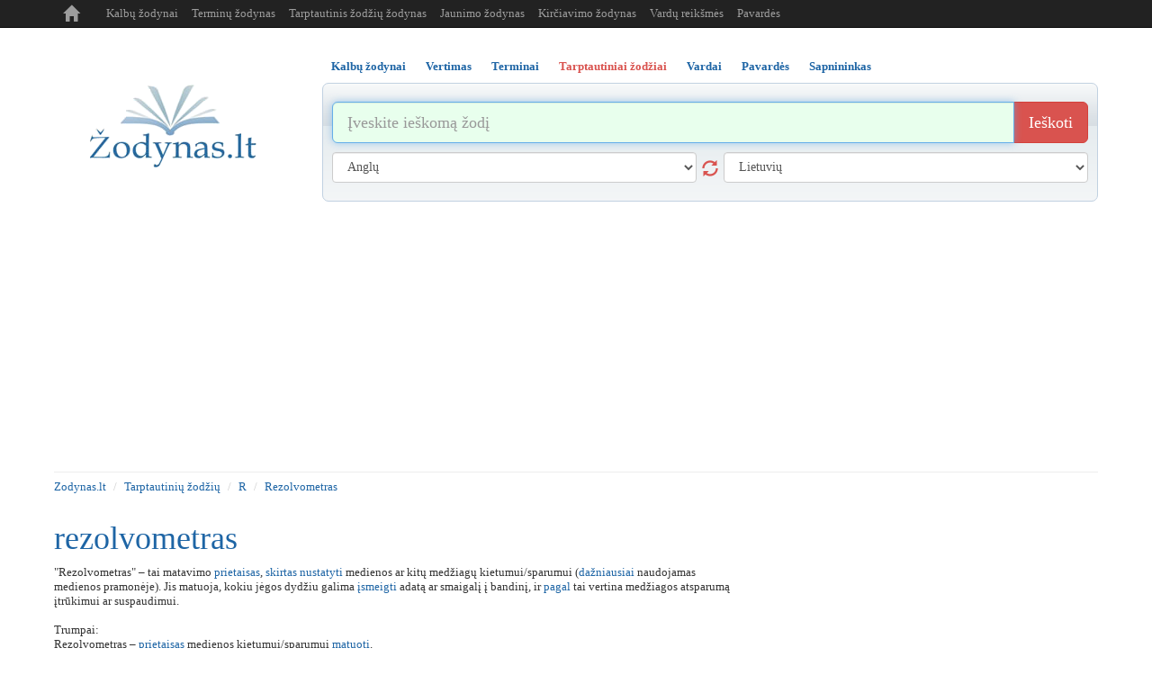

--- FILE ---
content_type: text/html; charset=UTF-8
request_url: https://www.zodynas.lt/tarptautinis-zodziu-zodynas/R/rezolvometras
body_size: 6280
content:
<!DOCTYPE html>
<head>

	<title>Rezolvometras žodžio reikšmė | Tarptautinių žodžių žodynas</title>
	<meta http-equiv="content-type" content="text/html; charset=utf-8"/>
	<meta name="description" content="" />
	<meta name="keywords" content="Tarptautiniai zodziai, tarptautiniu zodziu zodynas, terminu zodynas, terminai" />

	<meta name="msvalidate.01" content="ED8FDBB658BF1D55E6CF3A1259DB1131" />
	
    <meta http-equiv="X-UA-Compatible" content="IE=edge">
    <meta name="viewport" content="width=device-width, initial-scale=1.0, maximum-scale=1.0, user-scalable=no"/>
    <meta name="robots" content="all" />

    <link rel="icon" href="/i/favicon.ico" type="image/x-icon" />
    <link rel="shortcut icon" href="/i/favicon.ico" type="image/x-icon" />

    <link href="/c/bootstrap.min.css" rel="stylesheet" type="text/css" />

    <link href="/c/helper.css" rel="stylesheet" type="text/css" />
    <link href="/c/s.new.css" rel="stylesheet" type="text/css" />

    <!-- Global site tag (gtag.js) - Google Analytics -->
    <!--
    <script async src="https://www.googletagmanager.com/gtag/js?id=UA-8883481-8"></script>
    <script>
        window.dataLayer = window.dataLayer || [];
        function gtag(){dataLayer.push(arguments);}
        gtag('js', new Date());

        gtag('config', 'UA-8883481-8');
    </script>
-->

    <script type="application/ld+json">
      {
        "@context": "https://schema.org",
        "@type": "WebSite",
        "name": "Žodynas",
        "url": "https://wwww.zodynas.lt"
      }
    </script>



    <!-- Global site tag (gtag.js) - Google Analytics -->
    <script async src="https://www.googletagmanager.com/gtag/js?id=G-M3HHS541DP"></script>
    <script>
        window.dataLayer = window.dataLayer || [];
        function gtag(){dataLayer.push(arguments);}
        gtag('js', new Date());
        gtag('config', 'G-M3HHS541DP');
    </script>


    
</head> 
<body>



<div class="container p-r5 p-l5">

    <nav class="navbar navbar-inverse navbar-fixed-top navbar-expand-md">
        <div class="container">
            <div class="navbar-header">
                <button type="button" class="navbar-toggle collapsed m-b5" data-toggle="collapse" data-target="#navbar" aria-expanded="false" aria-controls="navbar">
                    <span class="sr-only">Toggle navigation</span>
                    <span class="icon-bar">..</span>
                    <span class="icon-bar">..</span>
                    <span class="icon-bar">..</span>
                </button>
                <a class="navbar-brand t-t-c" href="/">
                    <span class="glyphicon glyphicon-home" aria-hidden="true" title="zodynas.lt"></span>
                </a>
            </div>
            <div id="navbar" class="collapse navbar-collapse">
                <ul class="nav navbar-nav">
                    <li><a class="" href="/zodynai" title="Kalbų žodynas">Kalbų žodynai</a></li>
                    <li><a class="" href="/terminu-zodynas" title="Terminų žodynas">Terminų žodynas</a></li>
                    <li><a class="" href="/tarptautinis-zodziu-zodynas" title="Tarptautinis žodžių žodynas">Tarptautinis žodžių žodynas</a></li>
                    <li><a class="" href="/jaunimo-zodynas" title="Jaunimo žodynas">Jaunimo žodynas</a></li>
                    <li><a class="hidden-md hidden-sm" href="/kirciavimo-zodynas" title="Kirčiavimas">Kirčiavimo žodynas</a></li>
                    <li><a class="" href="/vardu-reiksmes" title="Vardų reikšmės">Vardų reikšmės</a></li>
                    <li><a class="hidden-md hidden-sm" href="/pavardes" title="Pavardės">Pavardės</a></li>
                    <!-- <li><a class="hidden-md hidden-sm" href="/vietovardziai" title="Vietovardžiai">Vietovardžiai</a></li>-->
                </ul>
            </div><!--/.nav-collapse -->
        </div>
    </nav>

    <div class="banner-top m-t30 t-a-c o-h p-t5">
            </div>

    <div class="row m-t20">

        <!-- Logo -->
        <div class="col-sm-3 t-a-c logo-md logo-lg display-sm-none">

            <a href="/" class="logo">
                <img src="/i/logo.png" title="Žodynas.lt" alt="Žodynas" />
            </a>

            <div class="d-b m-t10">
                <div class="t-a-c col-xs-12">
                    <div class="fb-like pull-right" data-href="https://www.facebook.com/zodynas" data-layout="button_count" data-action="like" data-show-faces="false" data-share="false"></div>
                </div>
            </div>

        </div>
        <!-- /Logo -->

        


<div class="col-sm-9">

    <div role="tabpanel">

        <!-- Nav tabs -->
        <ul class="nav nav-tabs b-n list m-sm-t15 pos-r" role="tablist">
            		
		            <li class="" role="presentation">
                <a class=" active  f-b" href="#s12" aria-controls="12"  title="Kalbų žodynai" id="m12" role="tab" data-toggle="tab" >Kalbų žodynai</a>
            </li>
			            <li class="" role="presentation">
                <a class=" f-b" href="#s11" aria-controls="11"  title="Vertimas" id="m11" role="tab" data-toggle="tab" >Vertimas</a>
            </li>
			            <li class="" role="presentation">
                <a class=" f-b" href="#s13" aria-controls="13"  title="Terminai" id="m13" role="tab" data-toggle="tab" >Terminai</a>
            </li>
			            <li class=" active " role="presentation">
                <a class=" f-b" href="#s5" aria-controls="5"  title="Tarptautiniai žodžiai" id="m5" role="tab" data-toggle="tab" >Tarptautiniai žodžiai</a>
            </li>
			            <li class="" role="presentation">
                <a class=" f-b" href="#s6" aria-controls="6"  title="Vardai" id="m6" role="tab" data-toggle="tab" >Vardai</a>
            </li>
			            <li class="" role="presentation">
                <a class=" f-b" href="#s10" aria-controls="10"  title="Pavardės" id="m10" role="tab" data-toggle="tab" >Pavardės</a>
            </li>
			            <li class="" role="presentation">
                <a class=" last  f-b" href="#s7" aria-controls="7"  title="Sapnininkas" id="m7" role="tab" data-toggle="tab" >Sapnininkas</a>
            </li>
					
		        </ul>

        <!-- Tab panes -->
        <div class="tab-content">

            <!--
            <div class="col-sm-3 t-a-l logo-md logo-lg display-sm-block d-n">
                <a href="/"><img class="logo-sm" src="/i/logo.png" alt="Žodynas" /></a>
                <div class="fb-like pull-right m-t5" data-href="https://www.facebook.com/zodynas" data-layout="button_count" data-action="like" data-show-faces="false" data-share="false"></div>
                <div class="m-l20 pull-right m-t5"><g:plusone  size="medium"></g:plusone></div>
            </div>
            -->

            <!-- VOCABULARY -->
            <div class="tab-pane active p-10" id="s12" role="tabpanel" >

                <form class="m-t10  m-b10" id="search12" action="/paieska" method="post">

                    <div class="input-group input-group-lg">
                        <input type="text" name="search" value="" class="form-control" autofocus placeholder="Įveskite ieškomą žodį" title="Įvesk ieškomą žodį" />
                        <span class="input-group-btn">
                            <button name="btn_search" class="btn btn-danger" type="submit" title="Ieškoti žodžio reikšmės">Ieškoti</button>
                        </span>
                    </div><!-- /input-group -->


                    <div class="row">
                        <div class="col-sm-6 m-t10">
                            <select class="form-control" name="from" id="from" title="Kalba iš kurios versti">
                                <option value=""> [ Prašome pasirinkti ] </option>
                                <option value="en" >Anglų</option><option value="be" >Baltarusių</option><option value="bg" >Bulgarų</option><option value="cs" >Čekų</option><option value="da" >Danų</option><option value="el" >Graikų</option><option value="es" >Ispanų</option><option value="et" >Estų</option><option value="hr" >Kroatų</option><option value="is" >Islandų</option><option value="it" >Italų</option><option value="lv" >Latvių</option><option value="lt" >Lietuvių</option><option value="pl" >Lenkų</option><option value="la" >Lotynų</option><option value="mk" >Makedonų</option><option value="no" >Norvegų</option><option value="nl" >Olandų</option><option value="fr" >Prancūzų</option><option value="pt" >Portugalų</option><option value="ro" >Rumunų</option><option value="ru" >Rusų</option><option value="sr" >Serbų</option><option value="sk" >Slovakų</option><option value="sl" >Slovėnų</option><option value="sv" >Švedų</option><option value="fi" >Suomių</option><option value="tr" >Turkų</option><option value="uk" >Ukrainiečių</option><option value="de" >Vokiečių</option><option value="hu" >Vengrų</option>                            </select>
                            <button class="glyphicon glyphicon-refresh s18 cur-p display-sm-none" type="button"></button>
                        </div>

                        <div class="col-sm-6 m-t10">
                            <select class="form-control" name="to" id="to" title="Kalba į kurią versti">
                                <option value=""> [ Prašome pasirinkti ] </option>
                                <option value="en" >Anglų</option><option value="be" >Baltarusių</option><option value="bg" >Bulgarų</option><option value="cs" >Čekų</option><option value="da" >Danų</option><option value="el" >Graikų</option><option value="es" >Ispanų</option><option value="et" >Estų</option><option value="hr" >Kroatų</option><option value="is" >Islandų</option><option value="it" >Italų</option><option value="lv" >Latvių</option><option value="lt" >Lietuvių</option><option value="pl" >Lenkų</option><option value="la" >Lotynų</option><option value="mk" >Makedonų</option><option value="no" >Norvegų</option><option value="nl" >Olandų</option><option value="fr" >Prancūzų</option><option value="pt" >Portugalų</option><option value="ro" >Rumunų</option><option value="ru" >Rusų</option><option value="sr" >Serbų</option><option value="sk" >Slovakų</option><option value="sl" >Slovėnų</option><option value="sv" >Švedų</option><option value="fi" >Suomių</option><option value="tr" >Turkų</option><option value="uk" >Ukrainiečių</option><option value="de" >Vokiečių</option><option value="hu" >Vengrų</option>                            </select>
                        </div>
                    </div>

                    <input type="hidden" name="cmd" value="vocabulary" />

                </form>

            </div>

            <!-- TRANSLATE -->
            <div class="tab-pane p-10" id="s11" role="tabpanel" >
                <form class="m-t10  m-b10" id="search11" action="/paieska" method="post">

                    <div class="input-group input-group-lg">
                        <input type="text" name="search" value="" class="form-control" autofocus placeholder="Įveskite tekstą" title="Įvesk tekstą" />
                        <span class="input-group-btn">
                            <button name="btn_search" class="btn btn-danger" type="submit" title="Versti tekstą">Versti</button>
                        </span>
                    </div><!-- /input-group -->


                    <div class="row">
                        <div class="col-sm-6 m-t10">
                            <select class="form-control" name="from" id="from" title="Kalba iš kurios versti">
                                <option value=""> [ Prašome pasirinkti ] </option>
                                <option value="en" >Anglų</option><option value="be" >Baltarusių</option><option value="bg" >Bulgarų</option><option value="cs" >Čekų</option><option value="da" >Danų</option><option value="el" >Graikų</option><option value="es" >Ispanų</option><option value="et" >Estų</option><option value="hr" >Kroatų</option><option value="is" >Islandų</option><option value="it" >Italų</option><option value="lv" >Latvių</option><option value="lt" >Lietuvių</option><option value="pl" >Lenkų</option><option value="la" >Lotynų</option><option value="mk" >Makedonų</option><option value="no" >Norvegų</option><option value="nl" >Olandų</option><option value="fr" >Prancūzų</option><option value="pt" >Portugalų</option><option value="ro" >Rumunų</option><option value="ru" >Rusų</option><option value="sr" >Serbų</option><option value="sk" >Slovakų</option><option value="sl" >Slovėnų</option><option value="sv" >Švedų</option><option value="fi" >Suomių</option><option value="tr" >Turkų</option><option value="uk" >Ukrainiečių</option><option value="de" >Vokiečių</option><option value="hu" >Vengrų</option>                            </select>
                            <button class="glyphicon glyphicon-refresh s18 cur-p display-sm-none" type="button"></button>
                        </div>
                        <div class="col-sm-6 m-t10">
                            <select class="form-control" name="to" id="to" title="Kalba į kurią versti">
                                <option value=""> [ Prašome pasirinkti ] </option>
                                <option value="en" >Anglų</option><option value="be" >Baltarusių</option><option value="bg" >Bulgarų</option><option value="cs" >Čekų</option><option value="da" >Danų</option><option value="el" >Graikų</option><option value="es" >Ispanų</option><option value="et" >Estų</option><option value="hr" >Kroatų</option><option value="is" >Islandų</option><option value="it" >Italų</option><option value="lv" >Latvių</option><option value="lt" >Lietuvių</option><option value="pl" >Lenkų</option><option value="la" >Lotynų</option><option value="mk" >Makedonų</option><option value="no" >Norvegų</option><option value="nl" >Olandų</option><option value="fr" >Prancūzų</option><option value="pt" >Portugalų</option><option value="ro" >Rumunų</option><option value="ru" >Rusų</option><option value="sr" >Serbų</option><option value="sk" >Slovakų</option><option value="sl" >Slovėnų</option><option value="sv" >Švedų</option><option value="fi" >Suomių</option><option value="tr" >Turkų</option><option value="uk" >Ukrainiečių</option><option value="de" >Vokiečių</option><option value="hu" >Vengrų</option>                            </select>
                        </div>
                    </div>

                    <input type="hidden" name="cmd" value="translate" />

                </form>

            </div>

                        <!-- terms -->
            <div class="tab-pane p-10" id="s13" role="tabpanel" >
                <form class="m-t10  m-b10" id="search13" action="/paieska" method="post">
                    <div class="input-group input-group-lg">
                        <input type="text" name="search" value="" class="form-control" autofocus placeholder="Įvesk terminą" title="Įvesk terminą" />
                        <span class="input-group-btn">
                            <button name="btn_search" class="btn btn-danger" type="submit" title="Ieškoti termino">Ieškoti</button>
                        </span>
                    </div><!-- /input-group -->
                    <input type="hidden" name="cmd" value="terms" />
                </form>
            </div>
                        <!-- surnames -->
            <div class="tab-pane p-10" id="s10" role="tabpanel" >
                <form class="m-t10  m-b10" id="search10" action="/paieska" method="post">
                    <div class="input-group input-group-lg">
                        <input type="text" name="search" value="" class="form-control" autofocus placeholder="Įvesk pavardę" title="Įvesk pavardę" />
                        <span class="input-group-btn">
                            <button name="btn_search" class="btn btn-danger" type="submit" title="Ieškoti pavardės">Ieškoti</button>
                        </span>
                    </div><!-- /input-group -->
                    <input type="hidden" name="cmd" value="surnames" />
                </form>
            </div>
                        <!-- placenames -->
            <div class="tab-pane p-10" id="s8" role="tabpanel" >
                <form class="m-t10  m-b10" id="search8" action="/paieska" method="post">
                    <div class="input-group input-group-lg">
                        <input type="text" name="search" value="" class="form-control" autofocus placeholder="Įvesk vietovardį" title="Įvesk vietovardį" />
                        <span class="input-group-btn">
                            <button name="btn_search" class="btn btn-danger" type="submit" title="Ieškoti vietovardžio">Ieškoti</button>
                        </span>
                    </div><!-- /input-group -->
                    <input type="hidden" name="cmd" value="placenames" />
                </form>
            </div>
                        <!-- dreams -->
            <div class="tab-pane p-10" id="s7" role="tabpanel" >
                <form class="m-t10  m-b10" id="search7" action="/paieska" method="post">
                    <div class="input-group input-group-lg">
                        <input type="text" name="search" value="" class="form-control" autofocus placeholder="Įvesk sapnuotą objektą" title="Įvesk sapnuotą objektą" />
                        <span class="input-group-btn">
                            <button name="btn_search" class="btn btn-danger" type="submit" title="Ieškoti sapno reikšmės">Ieškoti</button>
                        </span>
                    </div><!-- /input-group -->
                    <input type="hidden" name="cmd" value="dreams" />
                </form>
            </div>
                        <!-- names -->
            <div class="tab-pane p-10" id="s6" role="tabpanel" >
                <form class="m-t10  m-b10" id="search6" action="/paieska" method="post">
                    <div class="input-group input-group-lg">
                        <input type="text" name="search" value="" class="form-control" autofocus placeholder="Įvesk vardą" title="Įvesk vardą" />
                        <span class="input-group-btn">
                            <button name="btn_search" class="btn btn-danger" type="submit" title="Ieškoti vardo reikšmės">Ieškoti</button>
                        </span>
                    </div><!-- /input-group -->
                    <input type="hidden" name="cmd" value="names" />
                </form>
            </div>
                        <!-- international_dictionary -->
            <div class="tab-pane p-10" id="s5" role="tabpanel" >
                <form class="m-t10  m-b10" id="search5" action="/paieska" method="post">
                    <div class="input-group input-group-lg">
                        <input type="text" name="search" value="" class="form-control" autofocus placeholder="Įvesk tarptautinį žodį" title="Įvesk tarptautinį žodį" />
                        <span class="input-group-btn">
                            <button name="btn_search" class="btn btn-danger" type="submit" title="Ieškoti tarptautinio žodžio">Ieškoti</button>
                        </span>
                    </div><!-- /input-group -->
                    <input type="hidden" name="cmd" value="international_dictionary" />
                </form>
            </div>
            


        </div>
     </div>
</div>





    </div>
<hr class="m-t10 m-b0"/>

<ol class="breadcrumb bg-w p-l0 m-b0 p-b0">
	<li><a href="/" title="www.zodynas.lt">Zodynas.lt</a></li>
			<li><a href="/tarptautinis-zodziu-zodynas" title="Tarptautinių žodžių">Tarptautinių žodžių</a></li>
				<li><a href="/tarptautinis-zodziu-zodynas/R" title="R">R</a></li>
				<li><a href="/tarptautinis-zodziu-zodynas/R/rezolvometras" title="rezolvometras ">Rezolvometras </a></li>
		</ol>
				
<div class="row m-t10">
    <div class="col-sm-8 col-xs text-sm-center">
        <h1>rezolvometras </h1><p>"Rezolvometras" – tai matavimo <a href="/terminu-zodynas/P/prietaisas" title="prietaisas">prietaisas</a>, <a href="/terminu-zodynas/S/skirtas" title="skirtas">skirtas</a> <a href="/terminu-zodynas/N/nustatyti" title="nustatyti">nustatyti</a> medienos ar kitų medžiagų kietumui/sparumui (<a href="/terminu-zodynas/D/dazniausiai" title="dažniausiai">dažniausiai</a> naudojamas medienos pramonėje). Jis matuoja, kokiu jėgos dydžiu galima <a href="/terminu-zodynas/I_/ismeigti" title="įsmeigti">įsmeigti</a> adatą ar smaigalį į bandinį, ir <a href="/terminu-zodynas/P/pagal" title="pagal">pagal</a> tai vertina medžiagos atsparumą įtrūkimui ar suspaudimui.<br />
<br />
Trumpai:  <br />
Rezolvometras – <a href="/terminu-zodynas/P/prietaisas" title="prietaisas">prietaisas</a> medienos kietumui/sparumui <a href="/terminu-zodynas/M/matuoti" title="matuoti">matuoti</a>.<br />
<br />
Pavyzdžiai:<br />
<br />
1. Medienos pramonėje:  <br />
   Naudojant rezolvometrą, nustatoma, ar <a href="/terminu-zodynas/M/mediena" title="mediena">mediena</a> tinkama grindų lentų gamybai – kuo didesnis <a href="/terminu-zodynas/R/rodmuo" title="rodmuo">rodmuo</a>, tuo <a href="/terminu-zodynas/M/mediena" title="mediena">mediena</a> kietesnė ir atsparesnė dilimui.<br />
<br />
2. Medžiagų tyrimuose:  <br />
   <a href="/terminu-zodynas/M/mokslininkas" title="mokslininkas">Mokslininkas</a> rezolvometru išmatavo skirtingų medienos rūšių atsparumą, kad palygintų, <a href="/terminu-zodynas/K/kuri" title="kuri">kuri</a> tinkamiausia baldų gamybai.<br />
<br />
Sinonimai: <a href="/terminu-zodynas/K/kietmatis" title="kietmatis">kietmatis</a>, durmometras (<a href="/terminu-zodynas/N/nors" title="nors">nors</a> pastarieji <a href="/terminu-zodynas/G/gali" title="gali">gali</a> <a href="/terminu-zodynas/B/buti" title="būti">būti</a> naudojami platesne prasme).</p>

<hr/>

<div class="versioning d-n">
Jei žinote tikslesnę informaciją paaiškinančią 'rezolvometras' reikšmę, galite ją pakeisti: <a href="#versioning_editor" style="font-weight:bold;color:green;">REDAGUOTI <sup>BETA</sup></a>
</div>
<div class="editor d-n" id="versioning_editor">
<form id="frm_versioning">
<table>
				<tr>
				<td>Įrašas</td>
				<td colspan="2"><input  rel="frm"  type="text" name="name" value="rezolvometras " /></td>
			</tr>
						<tr>
				<td>Paaiškinimas</td>
				<td colspan="2"><textarea  rel="frm"  type="text" name="explanation" >&quot;Rezolvometras&quot; – tai matavimo prietaisas, skirtas nustatyti medienos ar kitų medžiagų kietumui/sparumui (dažniausiai naudojamas medienos pramonėje). Jis matuoja, kokiu jėgos dydžiu galima įsmeigti adatą ar smaigalį į bandinį, ir pagal tai vertina medžiagos atsparumą įtrūkimui ar suspaudimui.

Trumpai:  
Rezolvometras – prietaisas medienos kietumui/sparumui matuoti.

Pavyzdžiai:

1. Medienos pramonėje:  
   Naudojant rezolvometrą, nustatoma, ar mediena tinkama grindų lentų gamybai – kuo didesnis rodmuo, tuo mediena kietesnė ir atsparesnė dilimui.

2. Medžiagų tyrimuose:  
   Mokslininkas rezolvometru išmatavo skirtingų medienos rūšių atsparumą, kad palygintų, kuri tinkamiausia baldų gamybai.

Sinonimai: kietmatis, durmometras (nors pastarieji gali būti naudojami platesne prasme).</textarea></td>
			</tr>
				<tr>
		<td></td>
		<td>
			<input rel="frm" type="text" name="captcha" style="width:150px;" value="" title="Įveskite dešinėje esantį kodą" />
			<input type="hidden" name="_url" value="http://www.zodynas.lt/tarptautinis-zodziu-zodynas/R/rezolvometras" />
			<input type="hidden" name="_settings" value="[base64]" />
		</td>
		<td><img src="/plugins/captcha/captcha.php" id="captcha_img" alt="" /></td>
	</tr>
	<tr>
		<td></td>
		<td colspan="2"><button type="button" onclick="this.disabled=true;versioning.valid('52');this.disabled=false;">Išsaugoti</button></td>
	</tr>
</table>
</form>
<p>
Jūsų pataisymai bus išsiųsti moderatorių peržiūrai, jei informacija tikslesnė/taisyklingesnė<br/>
ji bus patalpinta vietoj esamos. 
</p>
</div>
    </div>
    <div class="col-sm-4 text-sm-center t-a-r">
        
        
    </div>
</div>
		
    <div class="row">
    
    </div>
    <div class="t-a-c"><ul class="pagination pagination-sm  m-b0"><li><a class="c-d1i" href="/tarptautinis-zodziu-zodynas/A" title="Visi tarptautiniai žodžiai iš raidės A">A</a></li><li><a class="c-d1i" href="/tarptautinis-zodziu-zodynas/A_" title="Visi tarptautiniai žodžiai iš raidės Ą">Ą</a></li><li><a class="c-d1i" href="/tarptautinis-zodziu-zodynas/B" title="Visi tarptautiniai žodžiai iš raidės B">B</a></li><li><a class="c-d1i" href="/tarptautinis-zodziu-zodynas/C" title="Visi tarptautiniai žodžiai iš raidės C">C</a></li><li><a class="c-d1i" href="/tarptautinis-zodziu-zodynas/CC" title="Visi tarptautiniai žodžiai iš raidės Č">Č</a></li><li><a class="c-d1i" href="/tarptautinis-zodziu-zodynas/D" title="Visi tarptautiniai žodžiai iš raidės D">D</a></li><li><a class="c-d1i" href="/tarptautinis-zodziu-zodynas/E" title="Visi tarptautiniai žodžiai iš raidės E">E</a></li><li><a class="c-d1i" href="/tarptautinis-zodziu-zodynas/E_" title="Visi tarptautiniai žodžiai iš raidės Ę">Ę</a></li><li><a class="c-d1i" href="/tarptautinis-zodziu-zodynas/EE" title="Visi tarptautiniai žodžiai iš raidės Ė">Ė</a></li><li><a class="c-d1i" href="/tarptautinis-zodziu-zodynas/F" title="Visi tarptautiniai žodžiai iš raidės F">F</a></li><li><a class="c-d1i" href="/tarptautinis-zodziu-zodynas/G" title="Visi tarptautiniai žodžiai iš raidės G">G</a></li><li><a class="c-d1i" href="/tarptautinis-zodziu-zodynas/H" title="Visi tarptautiniai žodžiai iš raidės H">H</a></li><li><a class="c-d1i" href="/tarptautinis-zodziu-zodynas/I" title="Visi tarptautiniai žodžiai iš raidės I">I</a></li><li><a class="c-d1i" href="/tarptautinis-zodziu-zodynas/I_" title="Visi tarptautiniai žodžiai iš raidės Į">Į</a></li><li><a class="c-d1i" href="/tarptautinis-zodziu-zodynas/Y" title="Visi tarptautiniai žodžiai iš raidės Y">Y</a></li><li><a class="c-d1i" href="/tarptautinis-zodziu-zodynas/J" title="Visi tarptautiniai žodžiai iš raidės J">J</a></li><li><a class="c-d1i" href="/tarptautinis-zodziu-zodynas/K" title="Visi tarptautiniai žodžiai iš raidės K">K</a></li><li><a class="c-d1i" href="/tarptautinis-zodziu-zodynas/L" title="Visi tarptautiniai žodžiai iš raidės L">L</a></li><li><a class="c-d1i" href="/tarptautinis-zodziu-zodynas/M" title="Visi tarptautiniai žodžiai iš raidės M">M</a></li><li><a class="c-d1i" href="/tarptautinis-zodziu-zodynas/N" title="Visi tarptautiniai žodžiai iš raidės N">N</a></li><li><a class="c-d1i" href="/tarptautinis-zodziu-zodynas/O" title="Visi tarptautiniai žodžiai iš raidės O">O</a></li><li><a class="c-d1i" href="/tarptautinis-zodziu-zodynas/P" title="Visi tarptautiniai žodžiai iš raidės P">P</a></li><li><a class="c-d1i" href="/tarptautinis-zodziu-zodynas/Q" title="Visi tarptautiniai žodžiai iš raidės Q">Q</a></li><li><a class="text-danger" href="/tarptautinis-zodziu-zodynas/R" title="Visi tarptautiniai žodžiai iš raidės R">R</a></li><li><a class="c-d1i" href="/tarptautinis-zodziu-zodynas/S" title="Visi tarptautiniai žodžiai iš raidės S">S</a></li><li><a class="c-d1i" href="/tarptautinis-zodziu-zodynas/SS" title="Visi tarptautiniai žodžiai iš raidės Š">Š</a></li><li><a class="c-d1i" href="/tarptautinis-zodziu-zodynas/T" title="Visi tarptautiniai žodžiai iš raidės T">T</a></li><li><a class="c-d1i" href="/tarptautinis-zodziu-zodynas/U" title="Visi tarptautiniai žodžiai iš raidės U">U</a></li><li><a class="c-d1i" href="/tarptautinis-zodziu-zodynas/U_" title="Visi tarptautiniai žodžiai iš raidės Ų">Ų</a></li><li><a class="c-d1i" href="/tarptautinis-zodziu-zodynas/UU" title="Visi tarptautiniai žodžiai iš raidės Ū">Ū</a></li><li><a class="c-d1i" href="/tarptautinis-zodziu-zodynas/V" title="Visi tarptautiniai žodžiai iš raidės V">V</a></li><li><a class="c-d1i" href="/tarptautinis-zodziu-zodynas/Z" title="Visi tarptautiniai žodžiai iš raidės Z">Z</a></li><li><a class="c-d1i" href="/tarptautinis-zodziu-zodynas/ZZ" title="Visi tarptautiniai žodžiai iš raidės Ž">Ž</a></li></ul></div>	

				 
    <!-- Footer -->
    <hr class="m-b10 m-t10 display-sm-none" />

    <div class="t-a-c c-d1 m-b10 display-sm-none">
        <a class="m-0_5  c-d1  "  href="/zodynai"  title="Kalbų žodynai" >Kalbų žodynai</a><a class="m-0_5  c-d1  "  href="/jaunimo-zodynas"  title="Jaunimo žodynas" >Jaunimo žodynas</a><a class="m-0_5  c-d1  "  href="/vertimas"  title="Vertimas" >Vertimas</a><a class="m-0_5  c-d1  "  href="/terminu-zodynas"  title="Terminai" >Terminai</a><a class="m-0_5  text-danger f-b "  href="/tarptautinis-zodziu-zodynas"  title="Tarptautiniai žodžiai" >Tarptautiniai žodžiai</a><a class="m-0_5  c-d1  "  href="/vardu-reiksmes"  title="Vardai" >Vardai</a><a class="m-0_5  c-d1  "  href="/pavardes"  title="Pavardės" >Pavardės</a><a class="m-0_5  c-d1  "  href="/kirciavimo-zodynas"  title="Kirčiavimas" >Kirčiavimas</a><a class="m-0_5  c-d1  "  href="/sapnininkas"  title="Sapnininkas" >Sapnininkas</a>    </div>

    <div class="t-a-c c-d1 display-sm-none">
        &copy; 2020 - 2026 <a class="c-d1" href="http://www.zodynas.lt" title="zodynas.lt">www.zodynas.lt</a>
    </div>

    <div class="t-a-c m-t10 c-d1 display-sm-none">
        <span class="">Draugai:</span>
                    <a class="c-d1 m-0_5" href="https://rodo.lt" title="TV Programa" target="_blank">TV Programa</a>
            <!-- 2023-11-19 - 0000-00-00 / 0:sitewide; 1:homepage = 0 /tarptautinis-zodziu-zodynas/R/rezolvometras-->
                        <a class="c-d1 m-0_5" href="https://www.vardnica.lv" title="Vārdnīca" target="_blank">Vārdnīca</a>
            <!-- 2015-07-22 - 0000-00-00 / 0:sitewide; 1:homepage = 0 /tarptautinis-zodziu-zodynas/R/rezolvometras-->
                        <a class="c-d1 m-0_5" href="https://www.pasakos.lt" title="Animacija" target="_blank">Animacija</a>
            <!-- 2024-11-08 - 0000-00-00 / 0:sitewide; 1:homepage = 0 /tarptautinis-zodziu-zodynas/R/rezolvometras-->
                        <a class="c-d1 m-0_5" href="https://skaiciuokle.lt" title="Skaičiuoklė" target="_blank">Skaičiuoklė</a>
            <!-- 2017-07-16 - 0000-00-00 / 0:sitewide; 1:homepage = 0 /tarptautinis-zodziu-zodynas/R/rezolvometras-->
                </div>
    <!-- /Footer -->

</div><!-- /.container -->


<!-- Bootstrap core JavaScript ================================================== -->




<!-- Placed at the end of the document so the pages load faster -->
<script src="/j/jquery.min.js" type="text/javascript"></script>
<script src="/j/bootstrap.min.js" type="text/javascript" async defer></script>
<!-- IE10 viewport hack for Surface/desktop Windows 8 bug -->
<script src="/j/ie10-viewport-bug-workaround.js" type="text/javascript" async defer></script>

<!--<script src="http://www.google.com/jsapi?key=ABQIAAAAaV2BqLiaUC0jgl91vpsUyBS1Oy-G6QkY0ixgIRADwy_N2jdq5RQGRRj6KEqztESS2DakMdVMEIKWZg&amp;hl=lt" type="text/javascript"></script>-->
<script src="/j/bootstrap-tabdrop.js" type="text/javascript" async></script>
<script src="/j/j.js" type="text/javascript"  charset="UTF-8"></script>


<!-------------------------------------------------->
<!-------------------------------------------------->
<!-- BANNERS -->
<!-------------------------------------------------->
<!-------------------------------------------------->



<!-- FB like library? -->
<div id="fb-root"></div>
<script type="text/javascript" async defer>(function(d, s, id) {
        var js, fjs = d.getElementsByTagName(s)[0];
        if (d.getElementById(id)) return;
        js = d.createElement(s); js.id = id;
        js.src = "//connect.facebook.net/en_US/sdk.js#xfbml=1&version=v2.3&appId=134389921798";
        fjs.parentNode.insertBefore(js, fjs);
    }(document, 'script', 'facebook-jssdk'));
</script>


<!-- Adsense Auto ads / Page Level Ads -->
<script async src="//pagead2.googlesyndication.com/pagead/js/adsbygoogle.js"></script>
<script>
    (adsbygoogle = window.adsbygoogle || []).push({
        google_ad_client: "ca-pub-5080135926233021",
        enable_page_level_ads: true
    });
</script>












</body>
</html>

--- FILE ---
content_type: text/html; charset=utf-8
request_url: https://www.google.com/recaptcha/api2/aframe
body_size: 267
content:
<!DOCTYPE HTML><html><head><meta http-equiv="content-type" content="text/html; charset=UTF-8"></head><body><script nonce="NQ8rBmQ02GnmMJVBAFae-g">/** Anti-fraud and anti-abuse applications only. See google.com/recaptcha */ try{var clients={'sodar':'https://pagead2.googlesyndication.com/pagead/sodar?'};window.addEventListener("message",function(a){try{if(a.source===window.parent){var b=JSON.parse(a.data);var c=clients[b['id']];if(c){var d=document.createElement('img');d.src=c+b['params']+'&rc='+(localStorage.getItem("rc::a")?sessionStorage.getItem("rc::b"):"");window.document.body.appendChild(d);sessionStorage.setItem("rc::e",parseInt(sessionStorage.getItem("rc::e")||0)+1);localStorage.setItem("rc::h",'1768428245517');}}}catch(b){}});window.parent.postMessage("_grecaptcha_ready", "*");}catch(b){}</script></body></html>